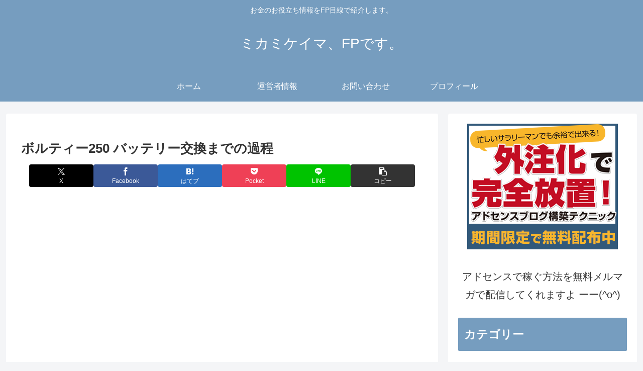

--- FILE ---
content_type: text/html; charset=utf-8
request_url: https://www.google.com/recaptcha/api2/aframe
body_size: 268
content:
<!DOCTYPE HTML><html><head><meta http-equiv="content-type" content="text/html; charset=UTF-8"></head><body><script nonce="dgSFkw07pqvPM2u9sXRV3g">/** Anti-fraud and anti-abuse applications only. See google.com/recaptcha */ try{var clients={'sodar':'https://pagead2.googlesyndication.com/pagead/sodar?'};window.addEventListener("message",function(a){try{if(a.source===window.parent){var b=JSON.parse(a.data);var c=clients[b['id']];if(c){var d=document.createElement('img');d.src=c+b['params']+'&rc='+(localStorage.getItem("rc::a")?sessionStorage.getItem("rc::b"):"");window.document.body.appendChild(d);sessionStorage.setItem("rc::e",parseInt(sessionStorage.getItem("rc::e")||0)+1);localStorage.setItem("rc::h",'1768750983491');}}}catch(b){}});window.parent.postMessage("_grecaptcha_ready", "*");}catch(b){}</script></body></html>